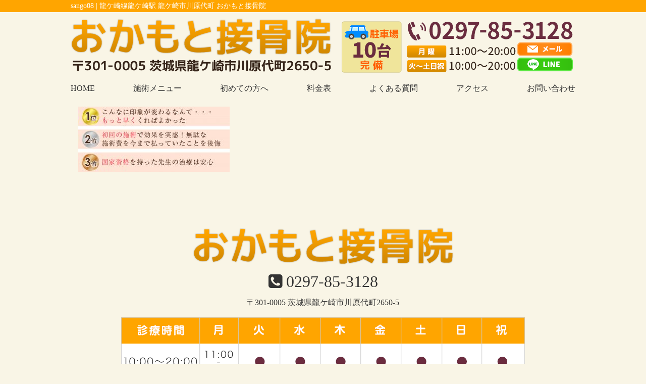

--- FILE ---
content_type: text/html; charset=UTF-8
request_url: https://okamoto55.jp/sango/sango08
body_size: 5128
content:
<!DOCTYPE html>
<html lang="ja">
<head>
<meta name=viewport content="width=device-width, initial-scale=1">
<meta charset="UTF-8">



<link rel="shortcut icon" href="/res/images/common/favicon.png" />

<link rel="stylesheet" type="text/css" href="https://okamoto55.jp/wp-content/themes/new-template/style.css" media="all">
<link rel="stylesheet" type="text/css" href="/res/styles/common.css" media="all">
<link rel="stylesheet" type="text/css" href="/res/styles/responsive.css" media="all">
<link href="//netdna.bootstrapcdn.com/font-awesome/4.0.3/css/font-awesome.min.css" rel="stylesheet">

<script type="text/javascript" src="/res/scripts/jquery-1.10.2.min.js"></script>
<script type="text/javascript" src="/res/scripts/local.js"></script>


		<!-- All in One SEO 4.1.5.3 -->
		<title>sango08 | おかもと接骨院</title>
		<meta name="robots" content="max-image-preview:large" />
		<meta property="og:locale" content="ja_JP" />
		<meta property="og:site_name" content="おかもと接骨院 | 龍ケ崎線龍ケ崎駅 龍ケ崎市川原代町 おかもと接骨院" />
		<meta property="og:type" content="article" />
		<meta property="og:title" content="sango08 | おかもと接骨院" />
		<meta property="article:published_time" content="2020-05-21T06:31:24+00:00" />
		<meta property="article:modified_time" content="2020-05-21T06:31:24+00:00" />
		<meta name="twitter:card" content="summary" />
		<meta name="twitter:domain" content="okamoto55.jp" />
		<meta name="twitter:title" content="sango08 | おかもと接骨院" />
		<script type="application/ld+json" class="aioseo-schema">
			{"@context":"https:\/\/schema.org","@graph":[{"@type":"WebSite","@id":"https:\/\/okamoto55.jp\/#website","url":"https:\/\/okamoto55.jp\/","name":"\u304a\u304b\u3082\u3068\u63a5\u9aa8\u9662","description":"\u9f8d\u30b1\u5d0e\u7dda\u9f8d\u30b1\u5d0e\u99c5 \u9f8d\u30b1\u5d0e\u5e02\u5ddd\u539f\u4ee3\u753a \u304a\u304b\u3082\u3068\u63a5\u9aa8\u9662","inLanguage":"ja","publisher":{"@id":"https:\/\/okamoto55.jp\/#organization"}},{"@type":"Organization","@id":"https:\/\/okamoto55.jp\/#organization","name":"\u304a\u304b\u3082\u3068\u63a5\u9aa8\u9662","url":"https:\/\/okamoto55.jp\/"},{"@type":"BreadcrumbList","@id":"https:\/\/okamoto55.jp\/sango\/sango08#breadcrumblist","itemListElement":[{"@type":"ListItem","@id":"https:\/\/okamoto55.jp\/#listItem","position":1,"item":{"@type":"WebPage","@id":"https:\/\/okamoto55.jp\/","name":"\u30db\u30fc\u30e0","description":"\u9f8d\u30b1\u5d0e\u5e02\u3067\u306f\u73cd\u3057\u304f\u571f\u65e5\u795d\u65e5\u3082\u53d7\u4ed8\u3057\u3066\u3044\u308b\u63a5\u9aa8\u9662\u3002\u539a\u751f\u52b4\u50cd\u7701\u8a8d\u53ef\u306e\u56fd\u5bb6\u8cc7\u683c\u8005\u304c\u3059\u3079\u3066\u306e\u6cbb\u7642\u3092\u62c5\u5f53\u3057\u307e\u3059\u3002\u8170\u75db\u3001\u80a9\u306e\u75db\u307f\u3001\u819d\u75db\u3001\u4ea4\u901a\u4e8b\u6545\u306b\u3088\u308b\u3080\u3061\u6253\u3061\u306a\u3069\u5e45\u5e83\u3044\u75c7\u4f8b\u306b\u5bfe\u5fdc\u3057\u3066\u304a\u308a\u307e\u3059\u3002","url":"https:\/\/okamoto55.jp\/"}}]},{"@type":"Person","@id":"https:\/\/okamoto55.jp\/post\/post-author\/rapportstyle#author","url":"https:\/\/okamoto55.jp\/post\/post-author\/rapportstyle","name":"rapportstyle","image":{"@type":"ImageObject","@id":"https:\/\/okamoto55.jp\/sango\/sango08#authorImage","url":"https:\/\/secure.gravatar.com\/avatar\/c6c4c48773f60d33956510a310609499?s=96&d=mm&r=g","width":96,"height":96,"caption":"rapportstyle"}},{"@type":"ItemPage","@id":"https:\/\/okamoto55.jp\/sango\/sango08#itempage","url":"https:\/\/okamoto55.jp\/sango\/sango08","name":"sango08 | \u304a\u304b\u3082\u3068\u63a5\u9aa8\u9662","inLanguage":"ja","isPartOf":{"@id":"https:\/\/okamoto55.jp\/#website"},"breadcrumb":{"@id":"https:\/\/okamoto55.jp\/sango\/sango08#breadcrumblist"},"datePublished":"2020-05-21T06:31:24+09:00","dateModified":"2020-05-21T06:31:24+09:00"}]}
		</script>
		<!-- All in One SEO -->

<link rel='dns-prefetch' href='//s.w.org' />
		<script type="text/javascript">
			window._wpemojiSettings = {"baseUrl":"https:\/\/s.w.org\/images\/core\/emoji\/13.1.0\/72x72\/","ext":".png","svgUrl":"https:\/\/s.w.org\/images\/core\/emoji\/13.1.0\/svg\/","svgExt":".svg","source":{"concatemoji":"https:\/\/okamoto55.jp\/wp-includes\/js\/wp-emoji-release.min.js?ver=5.8.12"}};
			!function(e,a,t){var n,r,o,i=a.createElement("canvas"),p=i.getContext&&i.getContext("2d");function s(e,t){var a=String.fromCharCode;p.clearRect(0,0,i.width,i.height),p.fillText(a.apply(this,e),0,0);e=i.toDataURL();return p.clearRect(0,0,i.width,i.height),p.fillText(a.apply(this,t),0,0),e===i.toDataURL()}function c(e){var t=a.createElement("script");t.src=e,t.defer=t.type="text/javascript",a.getElementsByTagName("head")[0].appendChild(t)}for(o=Array("flag","emoji"),t.supports={everything:!0,everythingExceptFlag:!0},r=0;r<o.length;r++)t.supports[o[r]]=function(e){if(!p||!p.fillText)return!1;switch(p.textBaseline="top",p.font="600 32px Arial",e){case"flag":return s([127987,65039,8205,9895,65039],[127987,65039,8203,9895,65039])?!1:!s([55356,56826,55356,56819],[55356,56826,8203,55356,56819])&&!s([55356,57332,56128,56423,56128,56418,56128,56421,56128,56430,56128,56423,56128,56447],[55356,57332,8203,56128,56423,8203,56128,56418,8203,56128,56421,8203,56128,56430,8203,56128,56423,8203,56128,56447]);case"emoji":return!s([10084,65039,8205,55357,56613],[10084,65039,8203,55357,56613])}return!1}(o[r]),t.supports.everything=t.supports.everything&&t.supports[o[r]],"flag"!==o[r]&&(t.supports.everythingExceptFlag=t.supports.everythingExceptFlag&&t.supports[o[r]]);t.supports.everythingExceptFlag=t.supports.everythingExceptFlag&&!t.supports.flag,t.DOMReady=!1,t.readyCallback=function(){t.DOMReady=!0},t.supports.everything||(n=function(){t.readyCallback()},a.addEventListener?(a.addEventListener("DOMContentLoaded",n,!1),e.addEventListener("load",n,!1)):(e.attachEvent("onload",n),a.attachEvent("onreadystatechange",function(){"complete"===a.readyState&&t.readyCallback()})),(n=t.source||{}).concatemoji?c(n.concatemoji):n.wpemoji&&n.twemoji&&(c(n.twemoji),c(n.wpemoji)))}(window,document,window._wpemojiSettings);
		</script>
		<style type="text/css">
img.wp-smiley,
img.emoji {
	display: inline !important;
	border: none !important;
	box-shadow: none !important;
	height: 1em !important;
	width: 1em !important;
	margin: 0 .07em !important;
	vertical-align: -0.1em !important;
	background: none !important;
	padding: 0 !important;
}
</style>
	<link rel='stylesheet' id='wp-block-library-css'  href='https://okamoto55.jp/wp-includes/css/dist/block-library/style.min.css?ver=5.8.12' type='text/css' media='all' />
<link rel='stylesheet' id='wp-pagenavi-css'  href='https://okamoto55.jp/wp-content/plugins/wp-pagenavi/pagenavi-css.css?ver=2.70' type='text/css' media='all' />
<link rel="https://api.w.org/" href="https://okamoto55.jp/wp-json/" /><link rel="alternate" type="application/json" href="https://okamoto55.jp/wp-json/wp/v2/media/118" /><link rel="EditURI" type="application/rsd+xml" title="RSD" href="https://okamoto55.jp/xmlrpc.php?rsd" />
<link rel="wlwmanifest" type="application/wlwmanifest+xml" href="https://okamoto55.jp/wp-includes/wlwmanifest.xml" /> 
<meta name="generator" content="WordPress 5.8.12" />
<link rel='shortlink' href='https://okamoto55.jp/?p=118' />
<link rel="alternate" type="application/json+oembed" href="https://okamoto55.jp/wp-json/oembed/1.0/embed?url=https%3A%2F%2Fokamoto55.jp%2Fsango%2Fsango08" />
<link rel="alternate" type="text/xml+oembed" href="https://okamoto55.jp/wp-json/oembed/1.0/embed?url=https%3A%2F%2Fokamoto55.jp%2Fsango%2Fsango08&#038;format=xml" />

<!-- Global site tag (gtag.js) - Google Analytics -->
<script async src="https://www.googletagmanager.com/gtag/js?id=UA-124955669-24"></script>
<script>
  window.dataLayer = window.dataLayer || [];
  function gtag(){dataLayer.push(arguments);}
  gtag('js', new Date());

  gtag('config', 'UA-124955669-24');
</script>

<!-- Google Tag Manager -->
<script>(function(w,d,s,l,i){w[l]=w[l]||[];w[l].push({'gtm.start':
new Date().getTime(),event:'gtm.js'});var f=d.getElementsByTagName(s)[0],
j=d.createElement(s),dl=l!='dataLayer'?'&l='+l:'';j.async=true;j.src=
'https://www.googletagmanager.com/gtm.js?id='+i+dl;f.parentNode.insertBefore(j,f);
})(window,document,'script','dataLayer','GTM-TTGFPP7');</script>
<!-- End Google Tag Manager -->

</head>
<body>

<!-- Google Tag Manager (noscript) -->
<noscript><iframe src="https://www.googletagmanager.com/ns.html?id=GTM-TTGFPP7"
height="0" width="0" style="display:none;visibility:hidden"></iframe></noscript>
<!-- End Google Tag Manager (noscript) -->

<a class="menu-trigger menu-open">
	<span></span>
	<span></span>
	<span></span>
</a>

<div id="icon_tel">
	<a href="https://beauty.hotpepper.jp/kr/slnH000672543/" target="_blank"><img src="/res/images/common/banner_hotpepper.png" alt="HOTPEPPER" /></a>
	<a class="col3" href="https://lin.ee/JOD7OxL" target="_blank"><img src="/res/images/common/sp_line.png" alt="LINE" /></a>
	<a class="col3" href="/contact"><img src="/res/images/common/sp_mail.png" alt="メール" /></a>
	<a class="col3" href="tel:0297-85-3128"><img src="/res/images/common/sp_tel.png" alt="TEL" /></a>
</div>

<a name="top" id="top"></a>

<div id="header_description">
	<h1>sango08 | 龍ケ崎線龍ケ崎駅 龍ケ崎市川原代町 おかもと接骨院</h1>
</div>

<header>
	
	<div id="site_title_bg">
		<div id="site_title">
			<div class="logo"><a href="https://okamoto55.jp"><img src="/res/images/common/header_logo.png" alt="おかもと接骨院" /></a></div>
			<div class="mail"><a href="https://okamoto55.jp/contact"><img src="/res/images/common/header_mail.png" alt="メール" /></a></div>
			<div class="line"><a href="https://lin.ee/JOD7OxL" target="_blank"><img src="/res/images/common/header_line.png" alt="LINE" /></a></div>
			<div class="bg"><img src="/res/images/common/header_bg.png" /></div>
		</div>
	</div>
	
	<nav id="global_navi">
		<ul class="parent">
			<li><a href="https://okamoto55.jp">HOME</a></li>
			<li><a class="submenu">施術メニュー</a>
				<ul class="child">
					<li><a href="https://okamoto55.jp/koshi">腰痛</a></li>
					<li><a href="https://okamoto55.jp/kata">肩こり</a></li>
					<li><a href="https://okamoto55.jp/zutsuu">頭痛</a></li>
					<li><a href="https://okamoto55.jp/sports">スポーツ障害</a></li>
					<li><a href="https://okamoto55.jp/hiza">膝痛</a></li>
					<li><a href="https://okamoto55.jp/o">O脚矯正</a></li>
					<li><a href="https://okamoto55.jp/kotsuban">骨盤矯正</a></li>
					<li><a href="https://okamoto55.jp/sango">産後骨盤矯正</a></li>
					<li><a href="https://okamoto55.jp/hari">鍼灸治療</a></li>
					<li><a href="https://okamoto55.jp/bigan">美顔治療</a></li>
					<li><a href="https://okamoto55.jp/jiko">交通事故</a></li>
				</ul>
			</li>
			<li><a href="https://okamoto55.jp/hajimete">初めての方へ</a></li>
			<li><a href="https://okamoto55.jp/price">料金表</a></li>
			<li><a href="https://okamoto55.jp/faq">よくある質問</a></li>
			<li><a href="#access" class="menu-open">アクセス</a></li>
			<li><a href="https://okamoto55.jp/contact">お問い合わせ</a></li>
		</ul>
	</nav>
	
</header>
<article id="page">

			<p class="attachment"><a href='https://okamoto55.jp/wp-content/uploads/2020/05/sango08.jpg'><img width="300" height="129" src="https://okamoto55.jp/wp-content/uploads/2020/05/sango08-300x129.jpg" class="attachment-medium size-medium" alt="" loading="lazy" srcset="https://okamoto55.jp/wp-content/uploads/2020/05/sango08-300x129.jpg 300w, https://okamoto55.jp/wp-content/uploads/2020/05/sango08-768x331.jpg 768w, https://okamoto55.jp/wp-content/uploads/2020/05/sango08.jpg 800w" sizes="(max-width: 300px) 100vw, 300px" /></a></p>
		
	<div id="footer_widget">
			</div><!-- #page_footer -->
	
</article>

<footer>
	
	<div id="rs-widget-2" class="lp-widget widget">			<div class="textwidget"><a id="access" name="access"></a>
<div class="access">
<div class="logo"><a href="/"><img src="/res/images/common/footer_logo.png" alt="おかもと接骨院" /></a></div>
<div class="tel"><i class="fa fa-phone-square" aria-hidden="true"></i> 0297-85-3128</div>
<div class="address">〒301-0005 茨城県龍ケ崎市川原代町2650-5</div>
<div class="time"><img src="/res/images/common/time.png" /></div>
<div class="buttons">
<a class="btn mail" href="/contact"><i class="fa fa-envelope" aria-hidden="true"></i> メール</a>
<a class="btn line" href="https://lin.ee/JOD7OxL" target="_blank"><i class="fa fa-comment" aria-hidden="true"></i> LINE</a>
</div>
<div class="ac mb30"><a href="https://beauty.hotpepper.jp/kr/slnH000672543/" target="_blank"><img src="/res/images/common/banner_hotpepper.png" alt="HOTPEPPER" /></a></div>
</div>
<div class="map"><iframe src="https://www.google.com/maps/embed?pb=!1m14!1m8!1m3!1d12926.312838470438!2d140.1703637!3d35.9083447!3m2!1i1024!2i768!4f13.1!3m3!1m2!1s0x0%3A0x71098b9707b93346!2z44GK44GL44KC44Go5o6l6aqo6Zmi!5e0!3m2!1sja!2sjp!4v1589938748943!5m2!1sja!2sjp" frameborder="0" style="border:0;" allowfullscreen="" aria-hidden="false" tabindex="0"></iframe></div></div>
		</div>	
	<div id="lisence">
		<small>Copyright(c) 2020 <br class="show_sp">おかもと接骨院 All Rights Reserved.</small>　<br class="show_sp"><a href="/privacy">プライバシーポリシー</a>　<a href="/transaction-law">特定商取引法に基づく表記</a> <a href="https://rapportstyle.com/">powered by ラポールスタイル（整骨院・整体院・治療院HP制作）</a>
	</div>
	
</footer>

<script type='text/javascript' src='https://okamoto55.jp/wp-includes/js/wp-embed.min.js?ver=5.8.12' id='wp-embed-js'></script>
</body>
</html>


--- FILE ---
content_type: text/css
request_url: https://okamoto55.jp/res/styles/common.css
body_size: 2680
content:
@charset "utf-8";

/* ==========================================
 
 
【サイト全体のレイアウト】
 
 
========================================== */


body {
	color: #333333;
	font-size: 16px;
	line-height: 1.75;
	font-family:"ヒラギノ丸ゴ Pro W4","ヒラギノ丸ゴ Pro","Hiragino Maru Gothic Pro","ヒラギノ角ゴ Pro W3","Hiragino Kaku Gothic Pro","HG丸ｺﾞｼｯｸM-PRO","HGMaruGothicMPRO";
	text-align: left;
	background: #f9f5e6;
}

img {
	max-width: 100%;
}

iframe {
	max-width: 100%;
	vertical-align: bottom;
}

a:link { color: #ffa500; text-decoration: none; }
a:visited { color: #ffa500; text-decoration: none; }
a:hover { color: #ffa500; text-decoration: underline; }

#header_description {
	background: #ffa500;
}

#header_description h1 {
	max-width: 1000px;
	font-size: 14px;
	font-weight: normal;
	line-height: 1;
	margin: 0 auto;
	padding: 5px 0;
	color: #ffffff;
}

#site_title_bg {
	
}

#site_title {
	max-width: 1000px;
	margin: 0 auto;
	position: relative;
}

#site_title .logo {
	position: absolute;
	left: 0;
	top: 12px;
}

#site_title .mail {
	position: absolute;
	bottom: 43px;
	right: 5px;
}

#site_title .line {
	position: absolute;
	bottom: 12px;
	right: 5px;
}

#global_navi {
	margin: 0;
}

#global_navi .parent {
	max-width: 1000px;
	margin: 0 auto;
	display: flex;
	flex-wrap: wrap;
	justify-content: space-between;
}

#global_navi .parent > li {
	text-align: center;
	line-height: 1.4;
	color: #333333;
	position: relative;
	box-sizing: border-box;
}

#global_navi .parent > li a {
	display: block;
	padding: 10px 0;
}

#global_navi .child {
	min-width: 100%;
	overflow: hidden;
	position: absolute;
	background: #ffffff;
	z-index: 2;
	visibility: hidden;
	opacity: 0;
	transition: .2s ease-in-out;
	transform: translateY(-20px);
}

#global_navi .parent > li:hover .child {
	visibility: visible;
	opacity: 1;
	transform: translateY(0);
}

#global_navi .child li {
	border-top: #ffa500 solid 1px;
	border-left: #ffa500 solid 1px;
	border-right: #ffa500 solid 1px;
}

#global_navi .child li:last-child {
	border-bottom: #ffa500 solid 1px;
}

#global_navi .child li a {
	white-space: nowrap;
	line-height: 1.75;
	padding: 5px 10px;
	display: block;
	text-align: center;
}

#global_navi .parent a:link { color: #333333; text-decoration: none; }
#global_navi .parent a:visited { color: #333333; text-decoration: none; }
#global_navi .parent a:hover { color: #ffa500; text-decoration: none; }

#global_navi .child a:link { color: #ffa500; text-decoration: none; }
#global_navi .child a:visited { color: #ffa500; text-decoration: none; }
#global_navi .child a:hover { color: #ffffff; text-decoration: none; background: #ffa500; }

#main_visual_wrapper {
	overflow: hidden;
}

#main_visual {
	width: 1000px;
	height: 560px;
	margin: 0 auto;
	position: relative;
}

#main_visual .mv {
	width: 1920px;
	position: absolute;
	top: 0;
	left: -460px;
}

#page, #blog {
	max-width: 1000px;
	margin: 0 auto 80px;
}

footer {
	margin: 60px 0 0;
	text-align: center;
}

footer .access {
	padding: 30px 0 0;
}

footer .logo {
	margin: 0 0 5px;
}

footer .tel {
	font-size: 200%;
}

footer .time {
	margin: 15px 0;
}

footer .buttons {
	max-width: 800px;
	display: flex;
	justify-content: space-between;
	margin: 0 auto 30px;
}

footer .btn {
	display: inline-block;
	width: 48%;
	color: #ffffff;
	text-align: center;
	padding: 10px 0;
	border-radius: 3px;
}

footer .btn:hover {
	text-decoration: none;
}

footer .mail {
	background: #ff7e01;
}

footer .line {
	background: #00b41a;
}

footer iframe {
	width: 100%;
	height: 300px;
}

footer #lisence {
	background: #ffa500;
	color: #ffffff;
	font-size: 14px;
	padding: 5px 0;
}

footer  #lisence a {
	font-size: 12px;
	color: #ffffff;
}

footer  #lisence a:hover {
	color: #ffffff;
}


/* ==========================================
 
 
【見出し】
 
 
========================================== */

#index h3 {
	font-size: 30px;
	margin: 0 0 30px;
	padding: 1em 0;
	text-align: center;
	position: relative;
	background: #ffa500;
	color: #ffffff;
}

#index h3:before {
	content: "";
	width: 100%;
	height: 3px;
	background: #ffffff;
	position: absolute;
	top: 5px;
	left: 0;
}

#index h3:after {
	content: "";
	width: 100%;
	height: 3px;
	background: #ffffff;
	position: absolute;
	bottom: 5px;
	left: 0;
}

#index h4 {
	font-size: 24px;
	text-align: center;
	color: #68432c;
	margin: 0 0 15px;
}

#page h2 {
	font-size: 150%;
	margin: 0 0 40px;
	padding: 0.8em;
	color: #ffffff;
	background: #ffa500;
}

#page h3 {
	font-size: 125%;
	margin: 60px 0 30px;
	padding: 0.3em 0.5em;
	border-left: #ffa500 solid 4px;
	border-bottom: #ffa500 solid 1px;
}

#page h4 {
	font-size: 120%;
	padding: 0.2em 0.5em;
	margin: 40px 0 20px;
	border-bottom: double 5px #d1d1d1;
}

/* ==========================================
 
 
【トップページ】
 
 
========================================== */


.flex {
	display: flex;
	flex-wrap: wrap;
	margin: 60px auto;
	max-width: 1000px;
}

.between {
	justify-content: space-between;
}

.around {
	justify-content: space-around;
}

#index section {
	padding: 30px 0;
}

#index section .inner {
	max-width: 1000px;
	margin: 0 auto;
}

.whatsnew {
	max-width: 1000px;
	margin: 0 auto;
}

.whatsnew .oshirase {
	padding: 0 0 10px;
	margin: 0 0 10px;
	border-bottom: 2px dotted #cccccc;
}

.whatsnew .oshirase .date {
	padding-right: 10px;
}

.top {
	display: flex;
	flex-wrap: wrap;
	justify-content: space-between;
	max-width: 1000px;
	margin: 0 auto;
}

.top .item {
	width: 48%;
}

.top .catch {
	font-size: 130%;
	text-align: center;
	line-height: 1.25;
}

.top .address {
	margin: 30px 0;
	text-align: center;
}

.top .buttons {
	display: flex;
	flex-wrap: wrap;
	justify-content: space-between;
	margin: 0 0 15px;
}

.top .buttons .tel {
	display: block;
	width: 44%;
	background: #6b2c3f;
	text-align: center;
	padding: 10px 0;
	color: #ffffff;
}

.top .buttons .mail {
	display: block;
	width: 26%;
	background: #ff7e01;
	text-align: center;
	padding: 10px 0;
	color: #ffffff;
}

.top .buttons .line {
	display: block;
	width: 26%;
	background: #26aa14;
	text-align: center;
	padding: 10px 0;
	color: #ffffff;
}

.top .buttons a:hover {
	text-decoration: none;
}

.top iframe {
	width: 100%;
	height: 360px;
}

#index .midashi {
	text-align: center;
	margin: 0 0 30px;
}

.menulist {
	display: flex;
	flex-wrap: wrap;
	justify-content: space-between;
	max-width: 1000px;
	margin: 0 auto;
}

.menulist:after {
	content: "";
	display: block;
	width: 241px;
	height: 1px;
}

.menulist .item {
	text-align: center;
	margin: 0 0 15px;
}

.tokucho {
	display: flex;
	flex-wrap: wrap;
	justify-content: space-between;
	max-width: 1000px;
	margin: 0 auto 40px;
}

.tokucho .left {
	width: 65%;
}

.tokucho .ti {
	font-size: 22px;
	font-weight: bold;
	color: #68432c;
	margin: 0 0 15px;
	padding: 0 0 5px;
	border-bottom: #e8ddc8 5px solid;
}

.tokucho .ti .num {
	display: inline-block;
	margin-right: 5px;
}

.aisatsu {
	display: flex;
	justify-content: space-between;
	max-width: 1000px;
	margin: 0 auto;
}

.aisatsu .item {
	width: 49%;
}

.banner {
	display: flex;
	flex-wrap: wrap;
	justify-content: space-between;
	max-width: 1000px;
	margin: 0 auto;
}

.banner .item {
	margin: 0 0 20px;
}

.wholikethis {
	display: flex;
	flex-wrap: wrap;
	justify-content: space-around;
	max-width: 1000px;
	margin: 0 auto;
}

.wholikethis ul {
	margin: 0 20px;
}

.wholikethis li {
	margin: 0 0 10px;
}

.wholikethis li:before {
	font-family: FontAwesome;
	content: "\f058";
	margin-right: 10px;
	color: #6ac259;
	font-size: 125%;
}

.flow {
	display: flex;
	flex-wrap: wrap;
	justify-content: space-around;
	max-width: 1000px;
	margin: 0 auto;
}

.flow .item {
	width: 300px;
	margin: 0 0 20px;
}

.flow .item .txt {
	margin: 5px 0 0;
}

/* ==========================================
 
 
【インナーページ】
 
 
========================================== */

.red {
	color: #ff0000;
}

article p {
	margin: 15px;
}

article .widget {
	margin: 0 0 40px;
}

.checkbox {
	background: #faf9f7;
	padding: 20px 40px 20px 40px;
	margin: 10px 0 0 0;
}

.checkbox ul {
	list-style: none;
}
	
.checkbox ul li {
	font-weight: normal;
	background: url("/res/images/inner/checkbox.png") no-repeat 0 0;
	margin: 15px 0 15px 0;
	padding: 0 0 15px 40px;
	border-bottom: dashed 1px #a48b78;
}

.general_list {
	width: 100%;
}

.general_list tr th {
	border: solid 1px #cccccc;
	padding: 5px 0 5px 0;
	background: #eeeeee;
	text-align: center;  
}

.general_list tr td {
	border: solid 1px #cccccc;
	padding: 10px 0 10px 20px;
	text-align: left;
}

.price_list {
	width: 100%;
}

.price_list tr th {
	border: solid 1px #cccccc;
	padding: 5px 0 5px 0;
	background: #eeeeee;
	text-align: center;  
}

.price_list tr td {
	border: solid 1px #cccccc;
	padding: 5px 0 5px 0;
	text-align: center;
}

.q {
	color: #1270b6;
	font-weight: bold;
	background: url("/res/images/inner/icon_q.png") no-repeat 0 0;
	padding: 20px 0 5px 40px;
	margin: 30px 15px 15px;
}

.a {
	background: url("/res/images/inner/icon_a.png") no-repeat 0 0;
	padding: 20px 0 15px 40px;
	margin: 0 15px;
	border-bottom: dotted 3px #eeeeee;
}

ol.privacy_02 {
	width: 80%;
	padding: 15px 20px 0;
	margin: 0 auto;
}

ol.privacy_02 li {
	margin: 20px 0 0;
	padding: 0 0 20px;
	border-bottom: 1px solid #eeeeee;
}

.sub_title {
	position: relative;
	margin: 0 0 30px;
}

.sub_title .txt {
	background: #ff7200;
	color: #ffffff;
	font-size: 32px;
	font-weight: bold;
	text-align: center;
	padding: 0.2em 0;
	width: 40%;
	position: absolute;
	top: 30%;
	left: 8%;
}

.inner_contact {
	background: #eeeeee;
	padding: 30px;
	text-align: center;
}

.inner_contact .ti {
	font-size: 26px;
	font-weight: bold;
	margin: 0 0 15px;
}

.inner_contact .ti .l {
	font-size: 36px;
	color: #ff6c00;
}

.inner_contact .txt {
	margin: 0 0 15px;
}

.inner_contact .tel {
	margin: 0 0 30px;
}

.inner_contact .buttons {
	display: flex;
	justify-content: space-around;
}

/* ==========================================


【メールフォーム】


========================================== */


.req {
	color: #ff0000;
}

table.contact {
	width: 100%;
	margin: 0 auto;
	border-collapse: collapse;
	border-spacing: 0;
}

table.contact th {
	width: 25%;
	background: #FFF0D8;
	border: solid 1px #cccccc;
	padding: 15px;
	text-align: left;
}

table.contact td {
	border: solid 1px #cccccc;
	padding: 15px;
	text-align: left;
	background: #ffffff;
}

table.contact .submit {
	text-align: center;
}

.privacy {
	height: 150px;
	overflow: scroll;
	padding: 10px;
	border: solid 1px #cccccc;
}


/* ==========================================


【ブログ】


========================================== */


#topic_path {
	margin: 30px 0 0 0;
	padding: 0 0 5px 0;
	border-bottom: solid 1px #cccccc;
}

#archive_list {
	border-bottom: solid 1px #cccccc;
	padding: 0 0 30px 0;
}

#archive_list ul {
	list-style: disc;
}

#archive_list ul li {
	margin: 0 0 0 20px;
}

#blog .entry_header {
	margin: 20px 0 30px 0;
}

#blog .title {
	font-size: 130% !important;
	margin: 5px 0 0 0 !important;
	border: none !important;
}

#blog .entry_body {
	padding: 0 0 20px 0;
	margin: 0 0 10px 0;
	border-bottom: solid 1px #cccccc;
}

#page_nav {
	margin: 30px 0 30px;
	text-align: center;
}

--- FILE ---
content_type: text/css
request_url: https://okamoto55.jp/res/styles/responsive.css
body_size: 1549
content:
@charset "utf-8";

@media screen and (min-width: 769px) {


#icon_tel {
	display: none;
}

.show_sp {
	display: none;
}

}

@media screen and (max-width: 768px) {


.menu-trigger,
.menu-trigger span {
	display: inline-block;
	transition: all .4s;
	box-sizing: border-box;
}

.menu-trigger {
	position: fixed;
	top: 15px;
	right: 10px;
	width: 38px;
	height: 33px;
	z-index: 9999;
}

.menu-trigger span {
	position: absolute;
	left: 0;
	width: 100%;
	height: 4px;
	background-color: #ffa500;
	border-radius: 4px;
}

.menu-trigger span:nth-of-type(1) {
	top: 0;
}

.menu-trigger span:nth-of-type(2) {
	top: 15px;
}

.menu-trigger span:nth-of-type(3) {
	bottom: 0;
}

.menu-trigger.active {
	-webkit-transform: rotate(360deg);
	transform: rotate(360deg);
}

.menu-trigger.active span:nth-of-type(1) {
	-webkit-transform: translateY(15px) rotate(-45deg);
	transform: translateY(15px) rotate(-45deg);
}
.menu-trigger.active span:nth-of-type(2) {
	-webkit-transform: translateY(0) rotate(45deg);
	transform: translateY(0) rotate(45deg);
}
.menu-trigger.active span:nth-of-type(3) {
	opacity: 0;
}

#icon_tel {
	display: flex;
	flex-wrap: wrap;
	width: 100%;
	position: fixed;
	bottom: 0;
	z-index: 9998;
}

#icon_tel .col3 {
	width: 33.3%;
	margin-top: 10px;
}

/* ==========================================
 
 
【レスポンシブ】
 
 
========================================== */

img {
	max-width: 100%;
	height: auto !important;
}

iframe {
	max-width: 100%;
}

.show_pc {
	display: none;
}

#header_description {
	display: none;
}

#site_title {
	width: 100%;
	height: auto !important;
}

#site_title .contact {
	display: none;
}

#site_title .logo {
	width: 87%;
	position: static;
	padding: 17px 10px;
	text-align: center;
	box-sizing: border-box;
}

#site_title .line {
	display: none;
}

#site_title .mail {
	display: none;
}

#site_title .bg {
	display: none;
}

#global_navi {
	display: none;
	width: 100%;
	height: 100%;
	position: fixed;
	top: 0;
	left: 0;
	z-index: 9998;
	background-color: rgba(255,255,255,0.95);
	overflow: scroll;
	-webkit-overflow-scrolling: touch;
	overflow-scrolling: touch;
	padding: 40px 0;
	margin: 0;
}

#global_navi .parent {
	margin: 0 auto 80px;
	display: block;
}

#global_navi .parent li {
	width: auto;
	border-top: #ffa500 1px solid;
	font-size: 100%;
	text-align: center;
}

#global_navi .parent li:last-child {
	border-bottom: #ffa500 1px solid;
}

#global_navi .parent > li a {
	padding: 20px 0;
}

#global_navi .submenu {
	display: none !important;
}

#global_navi a:hover {
	text-decoration: none;
}

#global_navi .child {
	position: static;
	opacity: 1;
	transform: translateY(0);
	visibility: visible;
	background: none;
}

#global_navi .child li {
	border-top: #ffa500 solid 1px;
	border-left: none;
	border-right: none;
}

#global_navi .child li:first-child {
	border-top: none;
}

#global_navi .child li:last-child {
	border-bottom: none;
}

#global_navi .parent a:link { color: #ffa500; text-decoration: none; }
#global_navi .parent a:visited { color: #ffa500; text-decoration: none; }

#global_navi .child a:hover { color: #ffa500; text-decoration: none; background: none; }

#main_visual {
	width: 100%;
	height: auto;
	margin: 0 0 20px;
}

article {
	padding: 0 2%;
	word-break: break-all;
}

footer {
	margin: 40px 0 80px;
}

footer .logo {
	width: 90%;
	margin: 0 auto;
}

footer .tel {
	font-weight: 22px;
}

footer .address {
	font-size: 80%;
}

footer .buttons {
	padding: 0 15px;
}

#index h3 {
	font-size: 22px;
	margin: 0 0 20px;
}

#index h4 {
	font-size: 18px;
	margin: 0 0 20px;
}

#page h2 {
	font-size: 120%;
	margin: 0 0 40px;
}

#page h3 {
	font-size: 110%;
}

#page h4 {
	font-size: 110%;
}

.top .item {
	width: 100%;
	display: block;
}

.top .buttons {
	width: auto;
}

.top .buttons a {
	margin: 0 auto;
}

.top iframe {
	width: 100%;
	height: 200px;
}

.menulist .item {
	width: 48%;
	margin: 0 0 20px;
}

.tokucho_title {
	width: 80%;
	text-align: center;
	margin: 0 auto 15px;
}

.tokucho {
	display: block;
	margin: 0 auto 30px;
}

.tokucho .left {
	width: auto;
}

.tokucho .ti {
	margin: 0 0 10px;
	font-size: 18px;
}

.tokucho .ti img {
	padding-right: 5px;
}

.tokucho .image {
	width: 70%;
	margin: 15px auto 0;
	text-align: center;
}

.aisatsu {
	display: block;
}

.aisatsu .image {
	width: 80%;
	margin: 0 auto;
}

.aisatsu .txt {
	width: 100%;
}

.banner {
	display: block;
}

.banner .item {
	width: 90%;
	margin: 0 auto 30px;
}

.wholikethis {
	display: block;
}

.wholikethis ul {
	margin: 0;
}

.wholikethis .item {
	width: 100%;
}

.flow .item {
	width: 48%;
}

.contact, .contact tbody, .contact thead, .contact tfoot, .contact tr, .contact th, .contact td {
	display: block;
	box-sizing: border-box;
	width: 100% !important;
}

.contact th {
	padding: 15px 15px !important;
}

.contact td {
	padding: 30px 15px !important;
}

.contact input {
	max-width: 100%;
	font-size: 100%;
	padding: 10px;
	box-sizing: border-box;
}

.contact textarea {
	max-width: 100%;
	font-size: 100%;
	padding: 10px;
	box-sizing: border-box;
}

.contact select {
	font-size: 100%;
	padding: 10px;
	box-sizing: border-box;
}

.input-name {
	width: 100% !important;
}

.fl, .fr {
	float: none;
	width: 80%;
	margin: 0 auto 20px;
	text-align: center;
}

.sub_title {
	position: relative;
	margin: 0 0 30px;
}

.sub_title .txt {
	background: #ff7200;
	color: #ffffff;
	font-size: 24px;
	padding: 0.1em 0;
	width: 80%;
	position: absolute;
	top: 17%;
	left: 10%;
}

.inner_contact {
	background: #eeeeee;
	padding: 15px;
	text-align: center;
}

.inner_contact .ti {
	font-size: 20px;
	font-weight: bold;
	margin: 0 0 15px;
}

.inner_contact .ti .l {
	font-size: 30px;
	color: #ff6c00;
}

.inner_contact .txt {
	margin: 0 0 15px;
}

.inner_contact .tel {
	margin: 0 0 30px;
}

.inner_contact .buttons {
	display: block;
}

.inner_contact .buttons .item {
	margin: 15px 0 0;
}

}

--- FILE ---
content_type: text/plain
request_url: https://www.google-analytics.com/j/collect?v=1&_v=j102&a=1661508137&t=pageview&_s=1&dl=https%3A%2F%2Fokamoto55.jp%2Fsango%2Fsango08&ul=en-us%40posix&dt=sango08%20%7C%20%E3%81%8A%E3%81%8B%E3%82%82%E3%81%A8%E6%8E%A5%E9%AA%A8%E9%99%A2&sr=1280x720&vp=1280x720&_u=YADAAUABAAAAACAAI~&jid=1712686246&gjid=249799293&cid=1050811394.1769898516&tid=UA-205581812-3&_gid=2140486424.1769898516&_r=1&_slc=1&gtm=45He61r1n81TTGFPP7v842276503za200zd842276503&gcd=13l3l3l3l1l1&dma=0&tag_exp=103116026~103200004~104527906~104528501~104684208~104684211~115616985~115938466~115938469~116185181~116185182~116988315~117041588&z=1646041020
body_size: -449
content:
2,cG-NCDH5NRQRS